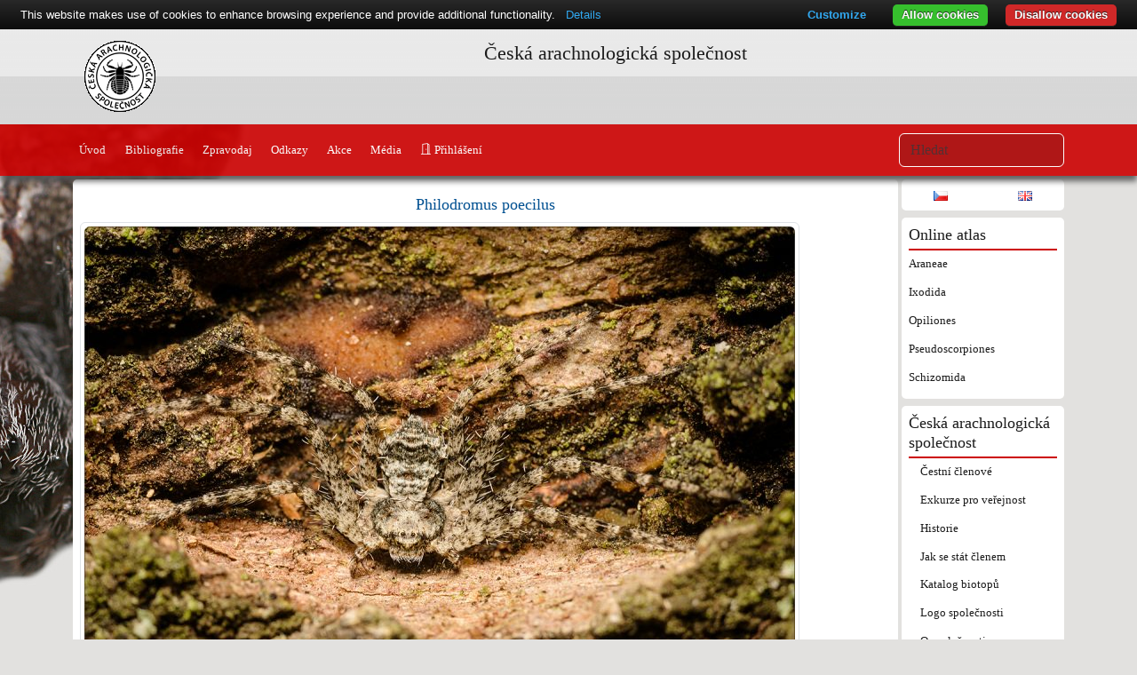

--- FILE ---
content_type: text/html; charset=UTF-8
request_url: https://www.arachnology.cz/foto/15074
body_size: 3847
content:
<!DOCTYPE html>
<html xmlns="http://www.w3.org/1999/xhtml" lang="cs">
<head>
	<meta http-equiv="Content-Type" content="text/html; charset=utf-8">
	<meta http-equiv="X-UA-Compatible" content="IE=edge">
	<title>Česká arachnologická společnost &rarr; </title>
	<link rel="search" type="application/opensearchdescription+xml" title="Arachnology.cz" href="/opensearch.xml">
	<link rel="self" type="application/opensearchdescription+xml" title="Arachnology.cz" href="/opensearch.xml">
	<link rel="StyleSheet" href="/css/smoothness/jquery.ui.min.css" type="text/css" media="screen">
	<!--link rel="StyleSheet" href="//maxcdn.bootstrapcdn.com/bootstrap/3.3.6/css/bootstrap.min.css" integrity="sha384-1q8mTJOASx8j1Au+a5WDVnPi2lkFfwwEAa8hDDdjZlpLegxhjVME1fgjWPGmkzs7" crossorigin="anonymous">
  <link href="https://cdn.jsdelivr.net/npm/bootstrap@5.2.2/dist/css/bootstrap.min.css" rel="stylesheet" integrity="sha384-Zenh87qX5JnK2Jl0vWa8Ck2rdkQ2Bzep5IDxbcnCeuOxjzrPF/et3URy9Bv1WTRi" crossorigin="anonymous"-->
  <link href="https://cdn.jsdelivr.net/npm/bootstrap@5.3.3/dist/css/bootstrap.min.css" rel="stylesheet" integrity="sha384-QWTKZyjpPEjISv5WaRU9OFeRpok6YctnYmDr5pNlyT2bRjXh0JMhjY6hW+ALEwIH" crossorigin="anonymous">
  <link rel="stylesheet" href="https://cdn.jsdelivr.net/npm/bootstrap-icons@1.10.2/font/bootstrap-icons.css">
	<!--<link href="https://fonts.googleapis.com/css2?family=Raleway&display=swap" rel="stylesheet" />-->
	<link rel="StyleSheet" href="/css/style.css" type="text/css" media="screen">
	<link rel="StyleSheet" href="/css/jquery.lightbox.css" type="text/css" media="screen">
	<link rel="StyleSheet" href="/css/colorbox.css" type="text/css" media="screen">
  <link rel="StyleSheet" href="//cdn.datatables.net/2.2.2/css/dataTables.dataTables.min.css" type="text/css" media="screen">
	<link href="/atom/" type="application/atom+xml" rel="alternate" title="Česká arachnologická společnost">
	<link rel="shortcut icon" href="/favicon.ico">
	<link rel="icon" href="/favicon.ico">
	<meta name="description" content="Česká arachnologická společnost - Česká arachnologická společnost">
	<meta name="keywords" content="Česká arachnologická společnost, pavouci, pavouk, arachnology, Česká arachnologická společnost">
	<meta name="robots" content="index, follow">
	<meta name="viewport" content="width=device-width, initial-scale=1">
	<meta property="og:site_name" content="Česká arachnologická společnost">
	<meta property="og:title" content="Česká arachnologická společnost">
	<meta property="og:type" content="article">
	<meta property="og:url" content="/foto/15074">
		<meta property="og:image" content="http://www.arachnology.cz/pic/20220507/1651913829-0-philodromus-poecilus-thorell-1872.jpeg">
			<meta property="article:author" content="https://www.facebook.com/CeskaArachnologickaSpolecnost">
  <meta name="author" content="Česká arachnologická společnost">
	<!--	<script src="//ajax.googleapis.com/ajax/libs/jquery/1.12.4/jquery.min.js"></script>-->
	<script src="//ajax.googleapis.com/ajax/libs/jquery/3.4.1/jquery.min.js"></script> 
	<script src="//ajax.googleapis.com/ajax/libs/jqueryui/1.12.1/jquery-ui.min.js"></script>
	<script src="//cdn.jsdelivr.net/npm/cookie-bar/cookiebar-latest.min.js?customize=1&tracking=1&always=1&noGeoIp=1&refreshPage=1&top=1&showNoConsent=1&noConfirm=1"></script>
  <link href="https://unpkg.com/leaflet@1.9.4/dist/leaflet.css" rel="stylesheet" integrity="sha256-p4NxAoJBhIIN+hmNHrzRCf9tD/miZyoHS5obTRR9BMY=" crossorigin="">
  <script src="https://unpkg.com/leaflet@1.9.4/dist/leaflet.js" integrity="sha256-20nQCchB9co0qIjJZRGuk2/Z9VM+kNiyxNV1lvTlZBo=" crossorigin=""></script>

	<script src="//code.highcharts.com/highcharts.js"></script>
  <script src="//code.highcharts.com/modules/data.js"></script>
  <script src="//code.highcharts.com/modules/accessibility.js"></script>
	<script src="/js/jquery.colorbox-min.js"></script>
  <script src="//cdn.datatables.net/2.2.2/js/dataTables.min.js"></script>
	<script src="/js/scripts.js"></script>
	<!--[if lt IE 9]>
	<script src="//css3-mediaqueries-js.googlecode.com/svn/trunk/css3-mediaqueries.js"></script>
	<![endif]-->
	<script>
		(function(i,s,o,g,r,a,m){i['GoogleAnalyticsObject']=r;i[r]=i[r]||function(){
			(i[r].q=i[r].q||[]).push(arguments)},i[r].l=1*new Date();a=s.createElement(o),
			m=s.getElementsByTagName(o)[0];a.async=1;a.src=g;m.parentNode.insertBefore(a,m)
		})(window,document,'script','//www.google-analytics.com/analytics.js','ga');
		ga('create', 'UA-57411478-1', 'auto');
		ga('send', 'pageview');
	</script>
	<!--[if lt IE 9]>
	<script src="https://oss.maxcdn.com/html5shiv/3.7.3/html5shiv.min.js"></script>
	<script src="https://oss.maxcdn.com/respond/1.4.2/respond.min.js"></script>
	<![endif]-->
</head>
<body style="position: relative" content="cs">
<div id="supHeader">
	<div class="container" id="header">
		<a href="/"><div id="logo"></div></a>
		<h1>Česká arachnologická společnost</h1>
				<div class="cb"></div>
		<!--<a id="menuToggle" href="#" onclick="$('#mainMenu,#subContent,#rightCol').toggle();return false"><img src="/css/menu.png" alt="Menu"></a>-->
	</div>
</div>
<nav class="navbar navbar-expand-sm sticky-top" id="mainMenu"><div class="container">
  <button class="navbar-toggler" type="button" data-bs-toggle="collapse" data-bs-target="#mainMenu2"><span class="navbar-toggler-icon"></span></button>
  <div class="collapse navbar-collapse" id="mainMenu2">
		<ul class="nav nav-pills me-auto">
		<li class="nav-item"><a href="/" class="nav-link ">Úvod</a></li><li class="nav-item"><a href="/literatura/" class="nav-link ">Bibliografie</a></li><li class="nav-item"><a href="/zpravodaj/" class="nav-link ">Zpravodaj</a></li><li class="nav-item"><a href="/linky/" class="nav-link ">Odkazy</a></li><li class="nav-item"><a href="/akce/" class="nav-link ">Akce</a></li><li class="nav-item"><a href="/media/" class="nav-link ">Média</a></li><li class="nav-item"><a href="/login/" class="nav-link  bi-door-open"> Přihlášení</a></li>		</ul>
	  <form id="srcForm" method="post" action="/druh/" class="col-md-3 col-lg-2 d-flex">
		  <input class="form-control" type="search" name="src" id="srcDruh" placeholder="Hledat" value="">
	  </form>
  </div>
</div></nav>
<div id="page">
	<div class="container-xl">
  <div class="row g-1">
		<div class="ui-front"></div>
        <div id="subContent" class="col-md-10">
    
<div class="box">
<h4 class="text-center"><a href="/druh/philodromus-poecilus-579.html">Philodromus poecilus</a></h4><figure class="figure img-thumbnail"><a class="lightbox mx-auto" title=" &copy; Radek Šich" href="/druh/philodromus-poecilus-579.html#img15074" id="aimg15074"><img src="/pic/800x/20220507/1651913829-0-philodromus-poecilus-thorell-1872.jpeg" alt=" &copy; Radek Šich" class="figure-img img-fluid rounded" id="img15074"></a></figure>
<br class="cb"/>
<p class="text-center"><i>&copy; Radek Šich / 7.5.2022</i></p>
<p class="text-center small"></p>
</div>
		</div>
    		<div class="col-md-2 sideCol" id="rightCol">
      						      <div class="box"><div class="row">
				<div class="col text-center"><a href="?jazyk=cs"><img src="/css/cs.png" alt="cs"></a></div><div class="col text-center"><a href="?jazyk=en"><img src="/css/en.png" alt="en"></a></div>      </div></div>
						<div class="box">
				<h4>Online atlas</h4>
				<ul class="nav flex-column">
									<li class="nav-item">
						<a href="/rad/araneae-1.html" class="nav-link">Araneae</a>
											</li>
									<li class="nav-item">
						<a href="/rad/ixodida-5.html" class="nav-link">Ixodida</a>
											</li>
									<li class="nav-item">
						<a href="/rad/opiliones-3.html" class="nav-link">Opiliones</a>
											</li>
									<li class="nav-item">
						<a href="/rad/pseudoscorpiones-2.html" class="nav-link">Pseudoscorpiones</a>
											</li>
									<li class="nav-item">
						<a href="/rad/schizomida-4.html" class="nav-link">Schizomida</a>
											</li>
								</ul>
			</div>
						                  <div class="box">
            <h4>Česká arachnologická společnost</h4>
				    <ul class="nav flex-column">
					  <ul class="nav flex-column">
            					    <li class="nav-item"><a href="/cestni-clenove-17.html" class="nav-link ">Čestní členové</a></li>
					  					    <li class="nav-item"><a href="/exkurze-pro-verejnost-36.html" class="nav-link ">Exkurze pro veřejnost</a></li>
					  					    <li class="nav-item"><a href="/historie-1.html" class="nav-link ">Historie</a></li>
					  					    <li class="nav-item"><a href="/jak-se-stat-clenem-23.html" class="nav-link ">Jak se stát členem</a></li>
					  					    <li class="nav-item"><a href="/katalog-biotopu-25.html" class="nav-link ">Katalog biotopů</a></li>
					  					    <li class="nav-item"><a href="/logo-spolecnosti-4.html" class="nav-link ">Logo společnosti</a></li>
					  					    <li class="nav-item"><a href="/o-spolecnosti-18.html" class="nav-link ">O společnosti</a></li>
					  					    <li class="nav-item"><a href="/predsednictvo-3.html" class="nav-link ">Předsednictvo</a></li>
					  					    <li class="nav-item"><a href="/projekty-22.html" class="nav-link ">Projekty</a></li>
					  					    <li class="nav-item"><a href="/stanovy-2.html" class="nav-link ">Stanovy</a></li>
					              </ul>            </ul>
          </div>
					          <div class="box">
            <h4>Pavouci</h4>
				    <ul class="nav flex-column">
					  <ul class="nav flex-column">
            					    <li class="nav-item"><a href="/aktualizovany-seznam-pavouku-cr-26.html" class="nav-link ">Aktualizovaný seznam pavouků ČR</a></li>
					  					    <li class="nav-item"><a href="/bezni-pavouci-ceske-republiky-16.html" class="nav-link ">Běžní pavouci České republiky</a></li>
					  					    <li class="nav-item"><a href="/cerveny-seznam-10.html" class="nav-link ">Červený seznam</a></li>
					  					    <li class="nav-item"><a href="/evropsti-pavouci-roku-11.html" class="nav-link ">Evropští pavouci roku</a></li>
					              </ul>            </ul>
          </div>
					          <div class="box">
            <h4>Sekáči</h4>
				    <ul class="nav flex-column">
					  <ul class="nav flex-column">
            					    <li class="nav-item"><a href="/seznam-druhu-sekacu-cr-33.html" class="nav-link ">Seznam druhů sekáčů ČR</a></li>
					              </ul>            </ul>
          </div>
					          <div class="box">
            <h4>Štírci</h4>
				    <ul class="nav flex-column">
					  <ul class="nav flex-column">
            					    <li class="nav-item"><a href="/seznam-druhu-stirku-cr-35.html" class="nav-link ">Seznam druhů štírků ČR</a></li>
					              </ul>            </ul>
          </div>
											<div class="box">
				<h4>Pavouci České republiky</h4>
				<div class="text-center">
					<a href="http://www.academia.cz/pavouci-ceske-republiky.html"><img class="img-thumbnail" src="/pic/180x/Atlas.jpg" alt="Pavouci České republiky" title="Pavouci České republiky"></a>
				</div>
			</div>
					</div>
			</div></div>

<footer>
	<div class="container"><div class="row">
		<div class="col-md-2">
			<h4>Kontakt</h4>
						<ul>
				<li><a class="bi bi-telephone-forward" href="tel:+420721162763"> +420 721 162 763</a></li>
				<li><a class="bi bi-envelope" href="mailto:czech@arachnology.cz"> czech@arachnology.cz</a></li>
			</ul>
			<ul>
				<li><a href="https://or.justice.cz/ias/ui/rejstrik-firma.vysledky?subjektId=794315&typ=UPLNY">Justice.cz</a></li>
				<li><a class="bi bi-facebook" href="https://www.facebook.com/CeskaArachnologickaSpolecnost"> Česká arachnologická společnost</a></li>
        <li><a class="bi bi-facebook" href="https://www.facebook.com/groups/359326078774"> Pavouci</a></li>
				<li><a class="bi bi-instagram" href="https://www.instagram.com/czecharachnologicalsociety/"> czecharachnologicalsociety</a></li>
				<li><a href="https://www.nature.cz/-/ceska-arachnologicka-spolecnosti-partneri-1">AOPK</a></li>
			</ul>
					</div>
		<div class="col-md-2">
			<ul>
				<li><a href="/pomocnaMapka/">Pomocná mapka</a></li><li><a href="/statistiky/">Statistiky</a></li>			</ul>
		</div>
		<div class="col-sm-8 text-center">Česká arachnologická společnost &copy; 2008-2026</div>
	</div></div>
</footer>
</div>
  <script src="https://cdn.jsdelivr.net/npm/bootstrap@5.2.2/dist/js/bootstrap.bundle.min.js" integrity="sha384-OERcA2EqjJCMA+/3y+gxIOqMEjwtxJY7qPCqsdltbNJuaOe923+mo//f6V8Qbsw3" crossorigin="anonymous"></script>
</body>
</html>
<!-- foto.tpl -->
